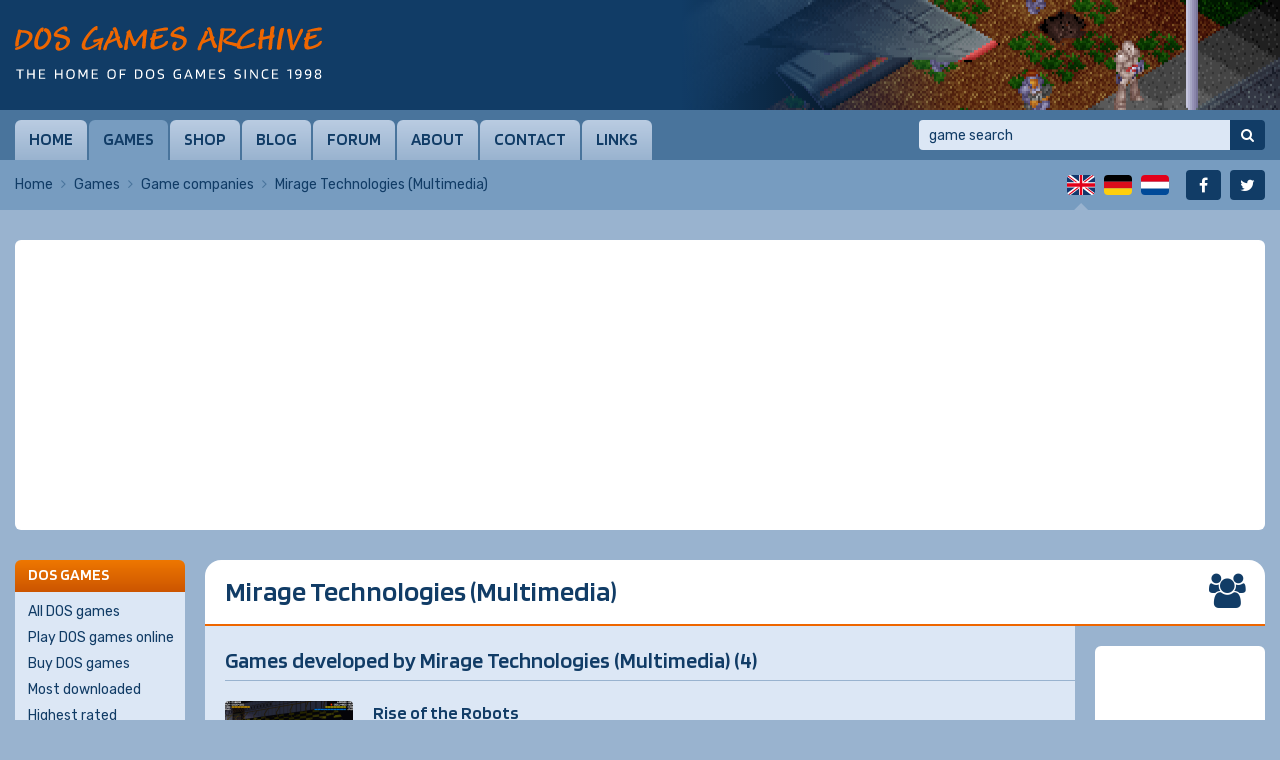

--- FILE ---
content_type: text/html; charset=utf-8
request_url: https://www.google.com/recaptcha/api2/aframe
body_size: 271
content:
<!DOCTYPE HTML><html><head><meta http-equiv="content-type" content="text/html; charset=UTF-8"></head><body><script nonce="J13iBKXBECXVEENURTGJ3A">/** Anti-fraud and anti-abuse applications only. See google.com/recaptcha */ try{var clients={'sodar':'https://pagead2.googlesyndication.com/pagead/sodar?'};window.addEventListener("message",function(a){try{if(a.source===window.parent){var b=JSON.parse(a.data);var c=clients[b['id']];if(c){var d=document.createElement('img');d.src=c+b['params']+'&rc='+(localStorage.getItem("rc::a")?sessionStorage.getItem("rc::b"):"");window.document.body.appendChild(d);sessionStorage.setItem("rc::e",parseInt(sessionStorage.getItem("rc::e")||0)+1);localStorage.setItem("rc::h",'1769673480599');}}}catch(b){}});window.parent.postMessage("_grecaptcha_ready", "*");}catch(b){}</script></body></html>